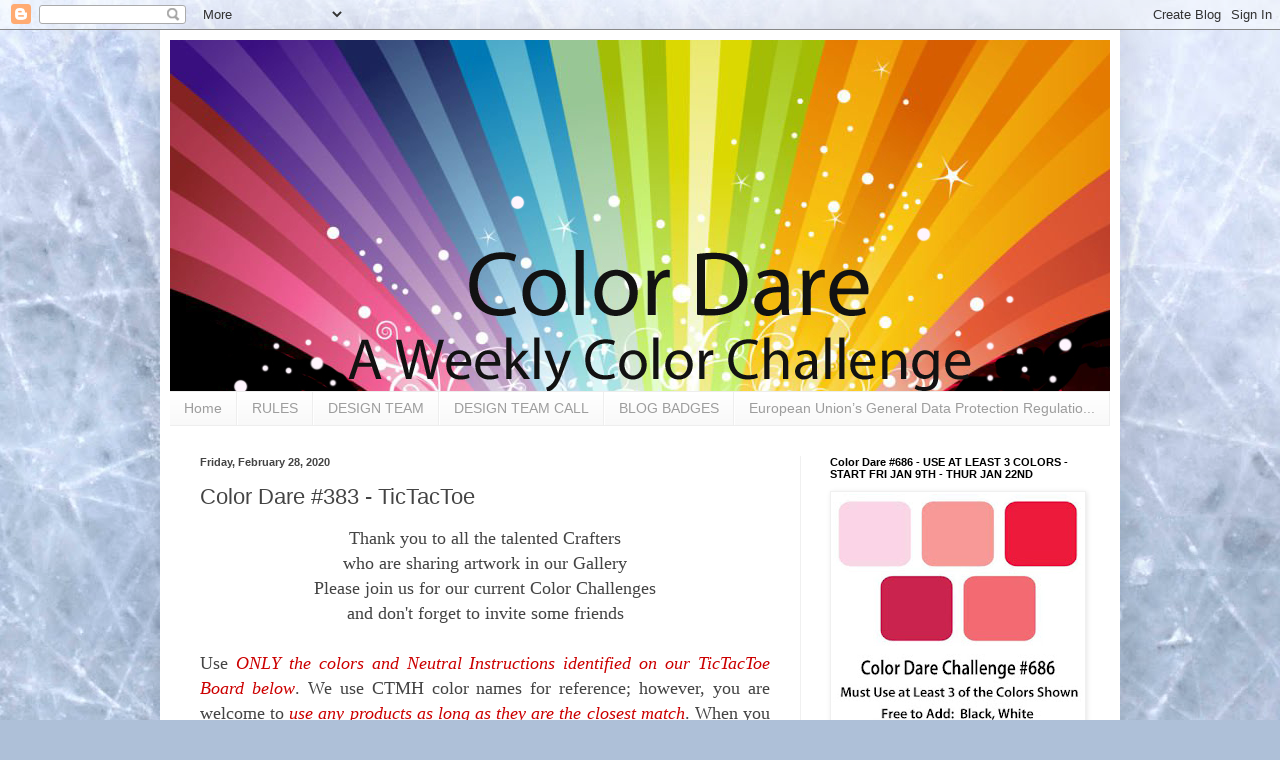

--- FILE ---
content_type: text/html; charset=UTF-8
request_url: https://fresh.inlinkz.com/widget/77a2a2c2f42645c685d540213fb20b85
body_size: 2541
content:
<!DOCTYPE html>
<html lang="en">
<head>
    <meta charset="utf-8">
    <meta http-equiv="X-UA-Compatible" content="IE=edge">
    <meta name="viewport" content="width=device-width, initial-scale=1">
    

    <link rel="stylesheet" href="/css/widget/app.css?id=c0f0f1ea1d2b47ba2fa4">

    <!-- CSRF Token -->
    <meta name="w-csrf-token" content="Z3D7rrOesOu9BgoyGxqSLdYadOHpjkV5MgCo8DGh">

    <style>
        #please-wait {
            position: absolute;
            top: 0;
            left: 0;
            width: 100%;
            height: 200px;
            transition: 0.15s all ease;
            opacity: 1;
            pointer-events: none;
            z-index: 99;
        }

        #please-wait > span {
            position: absolute;
            transform: translateX(-50%) translateY(-50%);
            top: 50%;
            left: 50%;
            text-align: center;
            /*padding: 13px;*/
            font-size: 15px;
            font-weight: bold;
            color: #3498db;
            border-radius: 4px;
            line-height: 1;
        }

        #frog-loader {
            transition: fill-opacity 0.5s, stroke-width 0.5s, opacity 0.5s;
            width: 90px;
            padding-bottom: 10px;
            fill: #3498db;
            fill-opacity: 0;
            stroke: #3498db;
            stroke-width: 5px;
            opacity: 0;
        }

        #frog-loader.loaded {
            stroke-width: 0;
            fill-opacity: 1;
        }

        #frog-loading {
            font-size: 20px;
        }

        .transparent-body {
            background: transparent;
            border: 1px solid rgba(240,240,240,0.5);
            border-radius: 2px;
        }

        #fallback {
            position: absolute;
            transform: translateX(-50%) translateY(-50%);
            top: 90%;
            left: 50%;
            text-align: center;
            font-size: 15px;
            display: none;
        }

        #fallback.shown {
            display: block;
        }

        #fallback a {
            color: #5f5f5f;
        }

        #fallback a:hover {
            color: #000;
        }
    </style>
</head>


<body class="">
    <!--FROG LOADER-->
    <div id="please-wait">
        <span>
            <div id="frog-loader"></div>
            <div id="frog-loading">Loading...</div>
        </span>

    </div>

    
        
            
        
    

    <!--ACTUAL WIDGET-->
    <div id="__ILWidgetContainer">
        <div id="__ILData" data-campaign="{&quot;checks&quot;:{&quot;blocks_mixed_content&quot;:false,&quot;preloads_input_url&quot;:false,&quot;host_is_inlinkz&quot;:false},&quot;id&quot;:&quot;77a2a2c2f42645c685d540213fb20b85&quot;,&quot;type&quot;:&quot;image_text&quot;,&quot;title&quot;:&quot;Color Dare #383&quot;,&quot;description&quot;:&quot;&lt;div&gt;Color Dare TicTacToe Challenge #383 - Closes Thur, Mar 12th, 9:00 pm CST&amp;nbsp;&lt;br&gt;&lt;br&gt;&lt;\/div&gt;&quot;,&quot;opens&quot;:1582900980,&quot;closes&quot;:1584032940,&quot;open_now&quot;:false,&quot;closed_at&quot;:1584033910,&quot;closed_by&quot;:&quot;time&quot;,&quot;closed_temp&quot;:false,&quot;isGiveaway&quot;:false,&quot;hasWinner&quot;:false,&quot;mayLoad&quot;:true,&quot;hidden_index&quot;:false,&quot;advanced&quot;:{&quot;linkless&quot;:false,&quot;backlinks&quot;:false,&quot;order&quot;:&quot;oldest&quot;,&quot;size&quot;:&quot;medium&quot;,&quot;pagination_default&quot;:25,&quot;max_entries&quot;:null,&quot;max_entries_per_site&quot;:null},&quot;owner&quot;:{&quot;id&quot;:&quot;382eef2e1e9e48e1bcb714913de69161&quot;,&quot;sites&quot;:[{&quot;component&quot;:&quot;colormyheartcolordare.blogspot.com&quot;,&quot;subdomain&quot;:&quot;colormyheartcolordare&quot;,&quot;domain&quot;:&quot;blogspot.com&quot;,&quot;blurredThumbnail&quot;:&quot;\/\/inlinkz.nyc3.digitaloceanspaces.com\/blog_thumbs\/blurred\/&quot;}],&quot;followers&quot;:[&quot;794e36565a0c413ba26688a9e4922631&quot;,&quot;bca044cf90c74e52907f2d7b17105a17&quot;,&quot;629d88c6cf4f4f1482945197a4f6f68a&quot;,&quot;275c34fd22944201b2a92f412223bfae&quot;,&quot;3a580d4c9d184cecb61e1d3fe7311d31&quot;,&quot;8768c00159744577bcbcd0b9e3444f86&quot;,&quot;7276fb12d29540deac657c73d535b2fd&quot;,&quot;63dbb53304da4c77bfc26d752f3a0158&quot;,&quot;8701091f79f841ff83949719078c4372&quot;,&quot;44481af49a2843339f112b3f886fedab&quot;,&quot;012a104e73f0413790188b9d48db31ac&quot;,&quot;4caf09878be840db9953c9306c37d71e&quot;,&quot;8a202e0127634cfe9d0f1e7f2cd3f7c9&quot;,&quot;2325a77e2dda4ab0b14278743eb4826b&quot;,&quot;18be300c94fc42e1bb7dce49098400a1&quot;,&quot;72ac5da753ac44de80086b4babc84453&quot;,&quot;abfa5c55955b4a5ebfb4d7c6cf3ba3f4&quot;,&quot;cc15282277ef45de8c5d6749d8c5ad0f&quot;,&quot;d02746e6e3d54280a3cf52fef257eb5e&quot;,&quot;e938d6773707467fb3053ca93b389228&quot;,&quot;5f4d008072ea40ccbceb5b1692d43ce6&quot;,&quot;bd36adbb0bc54fd296dd6c88e30f185f&quot;,&quot;598c1510b39d47d5a004ff1b02ec62b4&quot;,&quot;f99688b463b84c06ab1c0b87f377b865&quot;,&quot;cada5235ac044337b11eba21665ec4ec&quot;,&quot;44720166f5c54223a018d433fd91e396&quot;,&quot;fe9f6dfd80eb4b59920fdbaa6df668b2&quot;,&quot;139d53c159ca48559aa033a535a2f539&quot;,&quot;9f1669647cc74f88854c431b46c00856&quot;,&quot;ff21f6284ab8434587a437efd210da73&quot;,&quot;515fa73f29e14772bb21bd44285cf72e&quot;,&quot;45944c3d1a9d438b844f1818614a83e7&quot;,&quot;dddee711416540409c4eb7452e577673&quot;,&quot;8d13655c2cc84c8880da6f5c3046a68e&quot;,&quot;ff269ae44e464e9689e6e51720ef1546&quot;,&quot;ddb8634d9f1a487c94a942a4e4e5786c&quot;,&quot;67d4b3f71eb14888a90b208a619c2aab&quot;,&quot;e25d2b91a58b4ca0a1120f76bd3fbcdb&quot;,&quot;33030ae0e99d43bf90b504afe84054ad&quot;,&quot;a39ada1ef639476498672e1de65890e9&quot;,&quot;32337edbc84d4a05b2b11343700e847e&quot;,&quot;40190edca6c5453caa2d45d3c5b047a8&quot;,&quot;c89e49dc6d584ee4910ccb4e6c530f07&quot;,&quot;f98c9a7302eb4046829661408bdfedda&quot;,&quot;6caf764e59814ea6b51f2d8bc8b6e8ce&quot;,&quot;61d4eda692bb4e6f92f40f6fca41f1eb&quot;,&quot;b975b5bcd6024c2a95c8431a0749a9cf&quot;,&quot;b91ded729fe64ff3b084d124cc6fa741&quot;,&quot;12dbee3c5b714b81a29b5455f9646d1d&quot;,&quot;6395e455af28436cb716b261527ed5a2&quot;,&quot;bed1aa09119d4524adb04604729defa0&quot;,&quot;627d211326fe48fabb70b9b7ed741649&quot;,&quot;2ac5ab54dff5492bbd6fe3eb22b412d9&quot;,&quot;952e59ecbf874b95b790377605c0b443&quot;,&quot;0b5d46335fdd455ea48c8b01210bf778&quot;],&quot;host_url&quot;:&quot;https:\/\/colormyheartcolordare.blogspot.com\/2020\/02\/color-dare-383-tictactoe.html&quot;,&quot;subscription&quot;:{&quot;role&quot;:&quot;legacy_user&quot;,&quot;features&quot;:{&quot;whitelabel&quot;:false,&quot;direct_links&quot;:true,&quot;bloghops&quot;:true}}},&quot;entrant&quot;:null,&quot;links&quot;:{&quot;widget-1&quot;:&quot;https:\/\/fresh.inlinkz.com\/documentation#why-do-i-need-to-verify-my-entry&quot;,&quot;widget-ff&quot;:&quot;https:\/\/fresh.inlinkz.com\/documentation#why-do-i-get-a-message-this-connection-is-not-secure&quot;,&quot;widget-4&quot;:&quot;https:\/\/fresh.inlinkz.com\/documentation#how-do-i-add-a-link-to-a-link-party&quot;}}">
            <widget></widget>
        </div>
    </div>

    
    <script src="/js/widget/FrogLoader.js?id=3c29aa30d5ebd92df03c"></script>
    <script async src="/js/widget/widget.js?id=21602890a43ce0540915"></script>
</body>
</html>